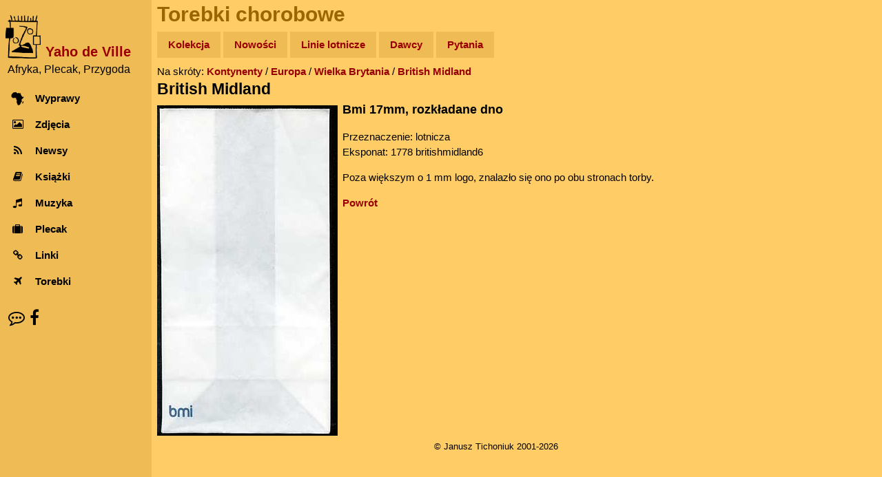

--- FILE ---
content_type: text/html; charset=UTF-8
request_url: http://www.yahodeville.com/torebki/bagview.php?bag=1778&back=company&id=33
body_size: 2733
content:
<!DOCTYPE html>
<html lang="pl-PL">
<head>
  <meta charset="UTF-8">
  <!-- Google Analytics GA4 -->
  <!-- Google tag (gtag.js), inset immediately after <head> element -->
<script async src="https://www.googletagmanager.com/gtag/js?id=G-GREY3SXMGK"></script>
<script>
  window.dataLayer = window.dataLayer || [];
  function gtag(){dataLayer.push(arguments);}
  gtag('js', new Date());

  gtag('config', 'G-GREY3SXMGK');
</script>
<title>British Midland, Torba Chorobowa nr 1778 </title>
<meta name ="Description" content="British Midland: Poza większym o 1 mm logo, znalazło się ono po obu stronach torby.">
<meta name="keywords" content="British Midland, torba, torebka, chorobowa, paw, pawia, sickness, bag, bags">
<meta name="author" content="Janusz Tichoniuk">
<meta name="theme-color" content="#ffcc66"><meta name="viewport" content="width=device-width, initial-scale=1"><meta property="og:title" content="British Midland, Torba Chorobowa nr 1778  - Yaho de Ville">
<meta property="og:type" content="website"><meta property="og:image" content="https://www.yahodeville.com/torebki/pics/britishmidland6.jpg">
<meta property="og:image:type" content="image/jpeg"><meta property="og:image:width" content="262">
<meta property="og:image:height" content="480">
<meta property="og:url" content="https://www.yahodeville.com/torebki/bagview.php?bag=1778">
<meta property="og:site_name" content="Yaho de Ville">
<link rel="icon" href="../favicon.ico">
<link rel="manifest" href="/manifest.json"><link rel="icon" type="image/png" sizes="32x32" href="../media/favicon-32x32.png">
<link rel="icon" type="image/png" sizes="16x16" href="../media/favicon-16x16.png">
<link rel="apple-touch-icon" sizes="180x180" href="../media/apple-touch-icon.png">
<link rel="mask-icon" href="../media/safari-pinned-tab.svg" color="#ba7f00">
<link rel="stylesheet" href="../style/newstyle.css?202404021952">
<link rel="stylesheet" href="../style/font-awesome.min.css">
<style>
  * {box-sizing: border-box;}
  .column1 {
    padding-top: 7px;
    float: left;
    max-width: 262px;
    width: 50%;}
  .column2 {
    padding-left: 7px;
    float: left;
    width: 50%;}
  .row:after {
    content: "";
    display: table;
    clear: both;}
  @media screen and (max-width: 332px) {
    .column1 {width: 100%;}
    .column2 {width: 100%;}}
  </style></head>
<body class="w3-light-grey w3-content">
<nav class="w3-sidebar w3-collapse w3-white w3-animate-left" style="z-index:3; width:220px;" id="mySidebar"><br>
  <div class="w3-container"><!-- Logo -->
    <a href="#" onclick="w3_close()" class="w3-hide-large w3-right w3-jumbo w3-padding w3-hover-grey" title="Zamknij menu">
      <i class="fa fa-remove"></i>
    </a>
    <a href="/" title="Afryka, Plecak, Przygoda - strona główna">
      <img src="/media/logo300.png" alt="Logo" style="width:25%; margin-right: 0.2em; display: inline-block;">
    </a>
    <a href="/" title="Afryka, Plecak, Przygoda - strona główna">
      <h4 style="color: #990000; margin-bottom: -5px; display: inline-block; vertical-align:bottom;"><strong>Yaho de Ville</strong></h4>
    </a>
    <h6 style="margin-top: 0.3em; margin-left: 0.2em; font-weight:normal;">Afryka, Plecak, Przygoda</h6>
  </div>
  <div class="w3-bar-block"><!-- Menu -->
    <a href="/wyprawy/" title="Opisy wypraw do Afryki" onclick="w3_close()" class="w3-bar-item w3-button w3-padding w3-hover-opacity">
      <i class="fa fa-africa fa-fw w3-margin-right"></i>Wyprawy
    </a>
    <a href="/galeria/" title="Zdjęcia z Afryki" onclick="w3_close()" class="w3-bar-item w3-button w3-padding w3-hover-opacity">
      <i class="fa fa-photo fa-fw w3-margin-right"></i>Zdjęcia
    </a> 
    <a href="/newsy/" title="Wiadomości z Afryki" onclick="w3_close()" class="w3-bar-item w3-button w3-padding w3-hover-opacity">
      <i class="fa fa-rss fa-fw w3-margin-right"></i>Newsy
    </a>
    <a href="/ksiazki/" title="Książki o Afryce" onclick="w3_close()" class="w3-bar-item w3-button w3-padding w3-hover-opacity">
      <i class="fa fa-book fa-fw w3-margin-right"></i>Książki
    </a>
    <a href="/muzyka/" title="Afrykańska muzyka" onclick="w3_close()" class="w3-bar-item w3-button w3-padding w3-hover-opacity">
      <i class="fa fa-music fa-fw w3-margin-right"></i>Muzyka
    </a>
    <a href="/plecak/" title="Ekwipunek na afrykańskim szlaku" onclick="w3_close()" class="w3-bar-item w3-button w3-padding w3-hover-opacity">
      <i class="fa fa-suitcase fa-fw w3-margin-right"></i>Plecak
    </a>
    <a href="/zrodla/" title="Linki" onclick="w3_close()" class="w3-bar-item w3-button w3-padding w3-hover-opacity">
      <i class="fa fa-link fa-fw w3-margin-right"></i>Linki
    </a>
    <a href="/torebki/" title="Torby chorobowe" onclick="w3_close()" class="w3-bar-item w3-button w3-padding w3-hover-opacity">
      <i class="fa fa-plane fa-fw w3-margin-right"></i>Torebki
    </a>
  </div>
  <div class="w3-panel w3-large"> <!-- Kontakt -->
    <a href="/kontakt.html" title="O autorze, kontakt" style="color: unset;"><i class="fa fa-envelope w3-hover-opacity"></i></a>
    <a href="https://facebook.com/afryki" title="Facebook" style="color: unset;"><i class="fa fa-facebook w3-hover-opacity"></i></a>
  </div>
</nav>

<!-- efekt Overlay przy otwieraniu menu na małych ekranach -->
<div class="w3-overlay w3-hide-large w3-animate-opacity" onclick="w3_close()" style="cursor:pointer" title="close side menu" id="myOverlay"></div><div class="w3-main" style="margin-left: 220px; max-width: 1000px;">
<header><span class="w3-button w3-hide-large w3-xxlarge w3-hover-text-grey" onclick="w3_open()"><i class="fa fa-bars"></i></span><div class="w3-container w3-text-brown"><h1>Torebki chorobowe</h1></div><div class="w3-padding-small"><a href="index.php" title="The Gallery" class="menu-top-button w3-mustard">Kolekcja</a> <a href="latest.php" title="New Bags" class="menu-top-button w3-mustard">Nowości</a> <a href="lista.php" title="A-Z List" class="menu-top-button w3-mustard">Linie lotnicze</a> <a href="dawcy.php" title="Donors" class="menu-top-button w3-mustard">Dawcy</a> <a href="faq.html" title="FAQ" class="menu-top-button w3-mustard">Pytania</a> </div></header><div class="w3-container">Na skróty: <a href="index.php" title="Kolekcja - strona główna">Kontynenty</a> / <a href="continent.php?id=6" title="Europa - Torby Chorobowe">Europa</a> / <a href="country.php?id=192" title="Kolekcja worków - Wielka Brytania">Wielka Brytania</a> / <a href="company.php?id=33" title="Kolekcja worków - British Midland">British Midland</a>
<h2>British Midland</h2>
<div class="row"><div class="column1"><img src="pics/britishmidland6.jpg" style="width:100%;" alt="Torba British Midland">
  </div>
  <div class="column2"><h3 style="margin-top:0px;">Bmi 17mm, rozkładane dno</h3><p>Przeznaczenie: lotnicza <br>Eksponat: 1778 britishmidland6</p><p>Poza większym o 1 mm logo, znalazło się ono po obu stronach torby.</p><p><a href="company.php?id=33#b1778" title="Powrót do poprzedniej strony">Powrót</a></p>
  </div>
</div></div><div class="w3-container w3-center w3-padding-small"><small>&copy; Janusz Tichoniuk 2001-2026</small>
<script>
// skrypt do otwierania i zamykania menu
function w3_open() {
    document.getElementById("mySidebar").style.display = "block";
    document.getElementById("myOverlay").style.display = "block";
}
 
function w3_close() {
    document.getElementById("mySidebar").style.display = "none";
    document.getElementById("myOverlay").style.display = "none";
}
</script>
</div>
</div>
</body></html>
